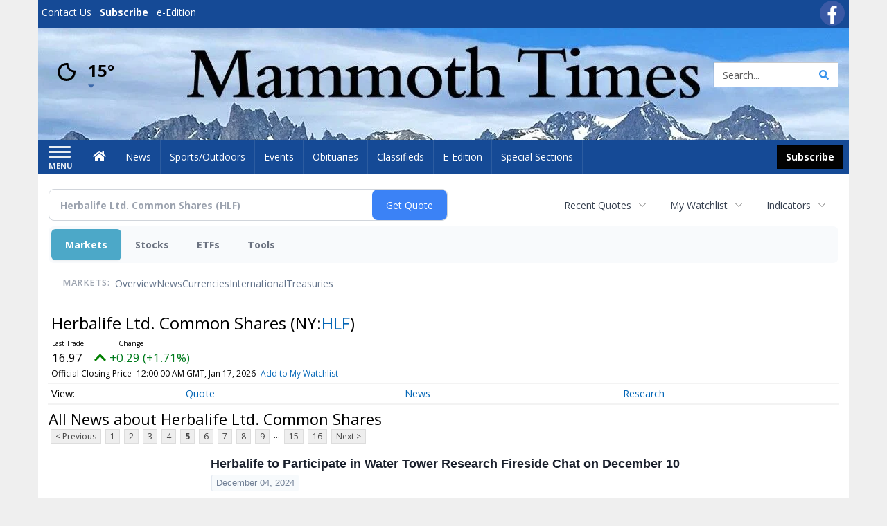

--- FILE ---
content_type: text/html; charset=utf-8
request_url: https://www.google.com/recaptcha/enterprise/anchor?ar=1&k=6LdF3BEhAAAAAEQUmLciJe0QwaHESwQFc2vwCWqh&co=aHR0cHM6Ly9idXNpbmVzcy5tYW1tb3RodGltZXMuY29tOjQ0Mw..&hl=en&v=PoyoqOPhxBO7pBk68S4YbpHZ&size=invisible&anchor-ms=20000&execute-ms=30000&cb=e0kgnkcbah9t
body_size: 49899
content:
<!DOCTYPE HTML><html dir="ltr" lang="en"><head><meta http-equiv="Content-Type" content="text/html; charset=UTF-8">
<meta http-equiv="X-UA-Compatible" content="IE=edge">
<title>reCAPTCHA</title>
<style type="text/css">
/* cyrillic-ext */
@font-face {
  font-family: 'Roboto';
  font-style: normal;
  font-weight: 400;
  font-stretch: 100%;
  src: url(//fonts.gstatic.com/s/roboto/v48/KFO7CnqEu92Fr1ME7kSn66aGLdTylUAMa3GUBHMdazTgWw.woff2) format('woff2');
  unicode-range: U+0460-052F, U+1C80-1C8A, U+20B4, U+2DE0-2DFF, U+A640-A69F, U+FE2E-FE2F;
}
/* cyrillic */
@font-face {
  font-family: 'Roboto';
  font-style: normal;
  font-weight: 400;
  font-stretch: 100%;
  src: url(//fonts.gstatic.com/s/roboto/v48/KFO7CnqEu92Fr1ME7kSn66aGLdTylUAMa3iUBHMdazTgWw.woff2) format('woff2');
  unicode-range: U+0301, U+0400-045F, U+0490-0491, U+04B0-04B1, U+2116;
}
/* greek-ext */
@font-face {
  font-family: 'Roboto';
  font-style: normal;
  font-weight: 400;
  font-stretch: 100%;
  src: url(//fonts.gstatic.com/s/roboto/v48/KFO7CnqEu92Fr1ME7kSn66aGLdTylUAMa3CUBHMdazTgWw.woff2) format('woff2');
  unicode-range: U+1F00-1FFF;
}
/* greek */
@font-face {
  font-family: 'Roboto';
  font-style: normal;
  font-weight: 400;
  font-stretch: 100%;
  src: url(//fonts.gstatic.com/s/roboto/v48/KFO7CnqEu92Fr1ME7kSn66aGLdTylUAMa3-UBHMdazTgWw.woff2) format('woff2');
  unicode-range: U+0370-0377, U+037A-037F, U+0384-038A, U+038C, U+038E-03A1, U+03A3-03FF;
}
/* math */
@font-face {
  font-family: 'Roboto';
  font-style: normal;
  font-weight: 400;
  font-stretch: 100%;
  src: url(//fonts.gstatic.com/s/roboto/v48/KFO7CnqEu92Fr1ME7kSn66aGLdTylUAMawCUBHMdazTgWw.woff2) format('woff2');
  unicode-range: U+0302-0303, U+0305, U+0307-0308, U+0310, U+0312, U+0315, U+031A, U+0326-0327, U+032C, U+032F-0330, U+0332-0333, U+0338, U+033A, U+0346, U+034D, U+0391-03A1, U+03A3-03A9, U+03B1-03C9, U+03D1, U+03D5-03D6, U+03F0-03F1, U+03F4-03F5, U+2016-2017, U+2034-2038, U+203C, U+2040, U+2043, U+2047, U+2050, U+2057, U+205F, U+2070-2071, U+2074-208E, U+2090-209C, U+20D0-20DC, U+20E1, U+20E5-20EF, U+2100-2112, U+2114-2115, U+2117-2121, U+2123-214F, U+2190, U+2192, U+2194-21AE, U+21B0-21E5, U+21F1-21F2, U+21F4-2211, U+2213-2214, U+2216-22FF, U+2308-230B, U+2310, U+2319, U+231C-2321, U+2336-237A, U+237C, U+2395, U+239B-23B7, U+23D0, U+23DC-23E1, U+2474-2475, U+25AF, U+25B3, U+25B7, U+25BD, U+25C1, U+25CA, U+25CC, U+25FB, U+266D-266F, U+27C0-27FF, U+2900-2AFF, U+2B0E-2B11, U+2B30-2B4C, U+2BFE, U+3030, U+FF5B, U+FF5D, U+1D400-1D7FF, U+1EE00-1EEFF;
}
/* symbols */
@font-face {
  font-family: 'Roboto';
  font-style: normal;
  font-weight: 400;
  font-stretch: 100%;
  src: url(//fonts.gstatic.com/s/roboto/v48/KFO7CnqEu92Fr1ME7kSn66aGLdTylUAMaxKUBHMdazTgWw.woff2) format('woff2');
  unicode-range: U+0001-000C, U+000E-001F, U+007F-009F, U+20DD-20E0, U+20E2-20E4, U+2150-218F, U+2190, U+2192, U+2194-2199, U+21AF, U+21E6-21F0, U+21F3, U+2218-2219, U+2299, U+22C4-22C6, U+2300-243F, U+2440-244A, U+2460-24FF, U+25A0-27BF, U+2800-28FF, U+2921-2922, U+2981, U+29BF, U+29EB, U+2B00-2BFF, U+4DC0-4DFF, U+FFF9-FFFB, U+10140-1018E, U+10190-1019C, U+101A0, U+101D0-101FD, U+102E0-102FB, U+10E60-10E7E, U+1D2C0-1D2D3, U+1D2E0-1D37F, U+1F000-1F0FF, U+1F100-1F1AD, U+1F1E6-1F1FF, U+1F30D-1F30F, U+1F315, U+1F31C, U+1F31E, U+1F320-1F32C, U+1F336, U+1F378, U+1F37D, U+1F382, U+1F393-1F39F, U+1F3A7-1F3A8, U+1F3AC-1F3AF, U+1F3C2, U+1F3C4-1F3C6, U+1F3CA-1F3CE, U+1F3D4-1F3E0, U+1F3ED, U+1F3F1-1F3F3, U+1F3F5-1F3F7, U+1F408, U+1F415, U+1F41F, U+1F426, U+1F43F, U+1F441-1F442, U+1F444, U+1F446-1F449, U+1F44C-1F44E, U+1F453, U+1F46A, U+1F47D, U+1F4A3, U+1F4B0, U+1F4B3, U+1F4B9, U+1F4BB, U+1F4BF, U+1F4C8-1F4CB, U+1F4D6, U+1F4DA, U+1F4DF, U+1F4E3-1F4E6, U+1F4EA-1F4ED, U+1F4F7, U+1F4F9-1F4FB, U+1F4FD-1F4FE, U+1F503, U+1F507-1F50B, U+1F50D, U+1F512-1F513, U+1F53E-1F54A, U+1F54F-1F5FA, U+1F610, U+1F650-1F67F, U+1F687, U+1F68D, U+1F691, U+1F694, U+1F698, U+1F6AD, U+1F6B2, U+1F6B9-1F6BA, U+1F6BC, U+1F6C6-1F6CF, U+1F6D3-1F6D7, U+1F6E0-1F6EA, U+1F6F0-1F6F3, U+1F6F7-1F6FC, U+1F700-1F7FF, U+1F800-1F80B, U+1F810-1F847, U+1F850-1F859, U+1F860-1F887, U+1F890-1F8AD, U+1F8B0-1F8BB, U+1F8C0-1F8C1, U+1F900-1F90B, U+1F93B, U+1F946, U+1F984, U+1F996, U+1F9E9, U+1FA00-1FA6F, U+1FA70-1FA7C, U+1FA80-1FA89, U+1FA8F-1FAC6, U+1FACE-1FADC, U+1FADF-1FAE9, U+1FAF0-1FAF8, U+1FB00-1FBFF;
}
/* vietnamese */
@font-face {
  font-family: 'Roboto';
  font-style: normal;
  font-weight: 400;
  font-stretch: 100%;
  src: url(//fonts.gstatic.com/s/roboto/v48/KFO7CnqEu92Fr1ME7kSn66aGLdTylUAMa3OUBHMdazTgWw.woff2) format('woff2');
  unicode-range: U+0102-0103, U+0110-0111, U+0128-0129, U+0168-0169, U+01A0-01A1, U+01AF-01B0, U+0300-0301, U+0303-0304, U+0308-0309, U+0323, U+0329, U+1EA0-1EF9, U+20AB;
}
/* latin-ext */
@font-face {
  font-family: 'Roboto';
  font-style: normal;
  font-weight: 400;
  font-stretch: 100%;
  src: url(//fonts.gstatic.com/s/roboto/v48/KFO7CnqEu92Fr1ME7kSn66aGLdTylUAMa3KUBHMdazTgWw.woff2) format('woff2');
  unicode-range: U+0100-02BA, U+02BD-02C5, U+02C7-02CC, U+02CE-02D7, U+02DD-02FF, U+0304, U+0308, U+0329, U+1D00-1DBF, U+1E00-1E9F, U+1EF2-1EFF, U+2020, U+20A0-20AB, U+20AD-20C0, U+2113, U+2C60-2C7F, U+A720-A7FF;
}
/* latin */
@font-face {
  font-family: 'Roboto';
  font-style: normal;
  font-weight: 400;
  font-stretch: 100%;
  src: url(//fonts.gstatic.com/s/roboto/v48/KFO7CnqEu92Fr1ME7kSn66aGLdTylUAMa3yUBHMdazQ.woff2) format('woff2');
  unicode-range: U+0000-00FF, U+0131, U+0152-0153, U+02BB-02BC, U+02C6, U+02DA, U+02DC, U+0304, U+0308, U+0329, U+2000-206F, U+20AC, U+2122, U+2191, U+2193, U+2212, U+2215, U+FEFF, U+FFFD;
}
/* cyrillic-ext */
@font-face {
  font-family: 'Roboto';
  font-style: normal;
  font-weight: 500;
  font-stretch: 100%;
  src: url(//fonts.gstatic.com/s/roboto/v48/KFO7CnqEu92Fr1ME7kSn66aGLdTylUAMa3GUBHMdazTgWw.woff2) format('woff2');
  unicode-range: U+0460-052F, U+1C80-1C8A, U+20B4, U+2DE0-2DFF, U+A640-A69F, U+FE2E-FE2F;
}
/* cyrillic */
@font-face {
  font-family: 'Roboto';
  font-style: normal;
  font-weight: 500;
  font-stretch: 100%;
  src: url(//fonts.gstatic.com/s/roboto/v48/KFO7CnqEu92Fr1ME7kSn66aGLdTylUAMa3iUBHMdazTgWw.woff2) format('woff2');
  unicode-range: U+0301, U+0400-045F, U+0490-0491, U+04B0-04B1, U+2116;
}
/* greek-ext */
@font-face {
  font-family: 'Roboto';
  font-style: normal;
  font-weight: 500;
  font-stretch: 100%;
  src: url(//fonts.gstatic.com/s/roboto/v48/KFO7CnqEu92Fr1ME7kSn66aGLdTylUAMa3CUBHMdazTgWw.woff2) format('woff2');
  unicode-range: U+1F00-1FFF;
}
/* greek */
@font-face {
  font-family: 'Roboto';
  font-style: normal;
  font-weight: 500;
  font-stretch: 100%;
  src: url(//fonts.gstatic.com/s/roboto/v48/KFO7CnqEu92Fr1ME7kSn66aGLdTylUAMa3-UBHMdazTgWw.woff2) format('woff2');
  unicode-range: U+0370-0377, U+037A-037F, U+0384-038A, U+038C, U+038E-03A1, U+03A3-03FF;
}
/* math */
@font-face {
  font-family: 'Roboto';
  font-style: normal;
  font-weight: 500;
  font-stretch: 100%;
  src: url(//fonts.gstatic.com/s/roboto/v48/KFO7CnqEu92Fr1ME7kSn66aGLdTylUAMawCUBHMdazTgWw.woff2) format('woff2');
  unicode-range: U+0302-0303, U+0305, U+0307-0308, U+0310, U+0312, U+0315, U+031A, U+0326-0327, U+032C, U+032F-0330, U+0332-0333, U+0338, U+033A, U+0346, U+034D, U+0391-03A1, U+03A3-03A9, U+03B1-03C9, U+03D1, U+03D5-03D6, U+03F0-03F1, U+03F4-03F5, U+2016-2017, U+2034-2038, U+203C, U+2040, U+2043, U+2047, U+2050, U+2057, U+205F, U+2070-2071, U+2074-208E, U+2090-209C, U+20D0-20DC, U+20E1, U+20E5-20EF, U+2100-2112, U+2114-2115, U+2117-2121, U+2123-214F, U+2190, U+2192, U+2194-21AE, U+21B0-21E5, U+21F1-21F2, U+21F4-2211, U+2213-2214, U+2216-22FF, U+2308-230B, U+2310, U+2319, U+231C-2321, U+2336-237A, U+237C, U+2395, U+239B-23B7, U+23D0, U+23DC-23E1, U+2474-2475, U+25AF, U+25B3, U+25B7, U+25BD, U+25C1, U+25CA, U+25CC, U+25FB, U+266D-266F, U+27C0-27FF, U+2900-2AFF, U+2B0E-2B11, U+2B30-2B4C, U+2BFE, U+3030, U+FF5B, U+FF5D, U+1D400-1D7FF, U+1EE00-1EEFF;
}
/* symbols */
@font-face {
  font-family: 'Roboto';
  font-style: normal;
  font-weight: 500;
  font-stretch: 100%;
  src: url(//fonts.gstatic.com/s/roboto/v48/KFO7CnqEu92Fr1ME7kSn66aGLdTylUAMaxKUBHMdazTgWw.woff2) format('woff2');
  unicode-range: U+0001-000C, U+000E-001F, U+007F-009F, U+20DD-20E0, U+20E2-20E4, U+2150-218F, U+2190, U+2192, U+2194-2199, U+21AF, U+21E6-21F0, U+21F3, U+2218-2219, U+2299, U+22C4-22C6, U+2300-243F, U+2440-244A, U+2460-24FF, U+25A0-27BF, U+2800-28FF, U+2921-2922, U+2981, U+29BF, U+29EB, U+2B00-2BFF, U+4DC0-4DFF, U+FFF9-FFFB, U+10140-1018E, U+10190-1019C, U+101A0, U+101D0-101FD, U+102E0-102FB, U+10E60-10E7E, U+1D2C0-1D2D3, U+1D2E0-1D37F, U+1F000-1F0FF, U+1F100-1F1AD, U+1F1E6-1F1FF, U+1F30D-1F30F, U+1F315, U+1F31C, U+1F31E, U+1F320-1F32C, U+1F336, U+1F378, U+1F37D, U+1F382, U+1F393-1F39F, U+1F3A7-1F3A8, U+1F3AC-1F3AF, U+1F3C2, U+1F3C4-1F3C6, U+1F3CA-1F3CE, U+1F3D4-1F3E0, U+1F3ED, U+1F3F1-1F3F3, U+1F3F5-1F3F7, U+1F408, U+1F415, U+1F41F, U+1F426, U+1F43F, U+1F441-1F442, U+1F444, U+1F446-1F449, U+1F44C-1F44E, U+1F453, U+1F46A, U+1F47D, U+1F4A3, U+1F4B0, U+1F4B3, U+1F4B9, U+1F4BB, U+1F4BF, U+1F4C8-1F4CB, U+1F4D6, U+1F4DA, U+1F4DF, U+1F4E3-1F4E6, U+1F4EA-1F4ED, U+1F4F7, U+1F4F9-1F4FB, U+1F4FD-1F4FE, U+1F503, U+1F507-1F50B, U+1F50D, U+1F512-1F513, U+1F53E-1F54A, U+1F54F-1F5FA, U+1F610, U+1F650-1F67F, U+1F687, U+1F68D, U+1F691, U+1F694, U+1F698, U+1F6AD, U+1F6B2, U+1F6B9-1F6BA, U+1F6BC, U+1F6C6-1F6CF, U+1F6D3-1F6D7, U+1F6E0-1F6EA, U+1F6F0-1F6F3, U+1F6F7-1F6FC, U+1F700-1F7FF, U+1F800-1F80B, U+1F810-1F847, U+1F850-1F859, U+1F860-1F887, U+1F890-1F8AD, U+1F8B0-1F8BB, U+1F8C0-1F8C1, U+1F900-1F90B, U+1F93B, U+1F946, U+1F984, U+1F996, U+1F9E9, U+1FA00-1FA6F, U+1FA70-1FA7C, U+1FA80-1FA89, U+1FA8F-1FAC6, U+1FACE-1FADC, U+1FADF-1FAE9, U+1FAF0-1FAF8, U+1FB00-1FBFF;
}
/* vietnamese */
@font-face {
  font-family: 'Roboto';
  font-style: normal;
  font-weight: 500;
  font-stretch: 100%;
  src: url(//fonts.gstatic.com/s/roboto/v48/KFO7CnqEu92Fr1ME7kSn66aGLdTylUAMa3OUBHMdazTgWw.woff2) format('woff2');
  unicode-range: U+0102-0103, U+0110-0111, U+0128-0129, U+0168-0169, U+01A0-01A1, U+01AF-01B0, U+0300-0301, U+0303-0304, U+0308-0309, U+0323, U+0329, U+1EA0-1EF9, U+20AB;
}
/* latin-ext */
@font-face {
  font-family: 'Roboto';
  font-style: normal;
  font-weight: 500;
  font-stretch: 100%;
  src: url(//fonts.gstatic.com/s/roboto/v48/KFO7CnqEu92Fr1ME7kSn66aGLdTylUAMa3KUBHMdazTgWw.woff2) format('woff2');
  unicode-range: U+0100-02BA, U+02BD-02C5, U+02C7-02CC, U+02CE-02D7, U+02DD-02FF, U+0304, U+0308, U+0329, U+1D00-1DBF, U+1E00-1E9F, U+1EF2-1EFF, U+2020, U+20A0-20AB, U+20AD-20C0, U+2113, U+2C60-2C7F, U+A720-A7FF;
}
/* latin */
@font-face {
  font-family: 'Roboto';
  font-style: normal;
  font-weight: 500;
  font-stretch: 100%;
  src: url(//fonts.gstatic.com/s/roboto/v48/KFO7CnqEu92Fr1ME7kSn66aGLdTylUAMa3yUBHMdazQ.woff2) format('woff2');
  unicode-range: U+0000-00FF, U+0131, U+0152-0153, U+02BB-02BC, U+02C6, U+02DA, U+02DC, U+0304, U+0308, U+0329, U+2000-206F, U+20AC, U+2122, U+2191, U+2193, U+2212, U+2215, U+FEFF, U+FFFD;
}
/* cyrillic-ext */
@font-face {
  font-family: 'Roboto';
  font-style: normal;
  font-weight: 900;
  font-stretch: 100%;
  src: url(//fonts.gstatic.com/s/roboto/v48/KFO7CnqEu92Fr1ME7kSn66aGLdTylUAMa3GUBHMdazTgWw.woff2) format('woff2');
  unicode-range: U+0460-052F, U+1C80-1C8A, U+20B4, U+2DE0-2DFF, U+A640-A69F, U+FE2E-FE2F;
}
/* cyrillic */
@font-face {
  font-family: 'Roboto';
  font-style: normal;
  font-weight: 900;
  font-stretch: 100%;
  src: url(//fonts.gstatic.com/s/roboto/v48/KFO7CnqEu92Fr1ME7kSn66aGLdTylUAMa3iUBHMdazTgWw.woff2) format('woff2');
  unicode-range: U+0301, U+0400-045F, U+0490-0491, U+04B0-04B1, U+2116;
}
/* greek-ext */
@font-face {
  font-family: 'Roboto';
  font-style: normal;
  font-weight: 900;
  font-stretch: 100%;
  src: url(//fonts.gstatic.com/s/roboto/v48/KFO7CnqEu92Fr1ME7kSn66aGLdTylUAMa3CUBHMdazTgWw.woff2) format('woff2');
  unicode-range: U+1F00-1FFF;
}
/* greek */
@font-face {
  font-family: 'Roboto';
  font-style: normal;
  font-weight: 900;
  font-stretch: 100%;
  src: url(//fonts.gstatic.com/s/roboto/v48/KFO7CnqEu92Fr1ME7kSn66aGLdTylUAMa3-UBHMdazTgWw.woff2) format('woff2');
  unicode-range: U+0370-0377, U+037A-037F, U+0384-038A, U+038C, U+038E-03A1, U+03A3-03FF;
}
/* math */
@font-face {
  font-family: 'Roboto';
  font-style: normal;
  font-weight: 900;
  font-stretch: 100%;
  src: url(//fonts.gstatic.com/s/roboto/v48/KFO7CnqEu92Fr1ME7kSn66aGLdTylUAMawCUBHMdazTgWw.woff2) format('woff2');
  unicode-range: U+0302-0303, U+0305, U+0307-0308, U+0310, U+0312, U+0315, U+031A, U+0326-0327, U+032C, U+032F-0330, U+0332-0333, U+0338, U+033A, U+0346, U+034D, U+0391-03A1, U+03A3-03A9, U+03B1-03C9, U+03D1, U+03D5-03D6, U+03F0-03F1, U+03F4-03F5, U+2016-2017, U+2034-2038, U+203C, U+2040, U+2043, U+2047, U+2050, U+2057, U+205F, U+2070-2071, U+2074-208E, U+2090-209C, U+20D0-20DC, U+20E1, U+20E5-20EF, U+2100-2112, U+2114-2115, U+2117-2121, U+2123-214F, U+2190, U+2192, U+2194-21AE, U+21B0-21E5, U+21F1-21F2, U+21F4-2211, U+2213-2214, U+2216-22FF, U+2308-230B, U+2310, U+2319, U+231C-2321, U+2336-237A, U+237C, U+2395, U+239B-23B7, U+23D0, U+23DC-23E1, U+2474-2475, U+25AF, U+25B3, U+25B7, U+25BD, U+25C1, U+25CA, U+25CC, U+25FB, U+266D-266F, U+27C0-27FF, U+2900-2AFF, U+2B0E-2B11, U+2B30-2B4C, U+2BFE, U+3030, U+FF5B, U+FF5D, U+1D400-1D7FF, U+1EE00-1EEFF;
}
/* symbols */
@font-face {
  font-family: 'Roboto';
  font-style: normal;
  font-weight: 900;
  font-stretch: 100%;
  src: url(//fonts.gstatic.com/s/roboto/v48/KFO7CnqEu92Fr1ME7kSn66aGLdTylUAMaxKUBHMdazTgWw.woff2) format('woff2');
  unicode-range: U+0001-000C, U+000E-001F, U+007F-009F, U+20DD-20E0, U+20E2-20E4, U+2150-218F, U+2190, U+2192, U+2194-2199, U+21AF, U+21E6-21F0, U+21F3, U+2218-2219, U+2299, U+22C4-22C6, U+2300-243F, U+2440-244A, U+2460-24FF, U+25A0-27BF, U+2800-28FF, U+2921-2922, U+2981, U+29BF, U+29EB, U+2B00-2BFF, U+4DC0-4DFF, U+FFF9-FFFB, U+10140-1018E, U+10190-1019C, U+101A0, U+101D0-101FD, U+102E0-102FB, U+10E60-10E7E, U+1D2C0-1D2D3, U+1D2E0-1D37F, U+1F000-1F0FF, U+1F100-1F1AD, U+1F1E6-1F1FF, U+1F30D-1F30F, U+1F315, U+1F31C, U+1F31E, U+1F320-1F32C, U+1F336, U+1F378, U+1F37D, U+1F382, U+1F393-1F39F, U+1F3A7-1F3A8, U+1F3AC-1F3AF, U+1F3C2, U+1F3C4-1F3C6, U+1F3CA-1F3CE, U+1F3D4-1F3E0, U+1F3ED, U+1F3F1-1F3F3, U+1F3F5-1F3F7, U+1F408, U+1F415, U+1F41F, U+1F426, U+1F43F, U+1F441-1F442, U+1F444, U+1F446-1F449, U+1F44C-1F44E, U+1F453, U+1F46A, U+1F47D, U+1F4A3, U+1F4B0, U+1F4B3, U+1F4B9, U+1F4BB, U+1F4BF, U+1F4C8-1F4CB, U+1F4D6, U+1F4DA, U+1F4DF, U+1F4E3-1F4E6, U+1F4EA-1F4ED, U+1F4F7, U+1F4F9-1F4FB, U+1F4FD-1F4FE, U+1F503, U+1F507-1F50B, U+1F50D, U+1F512-1F513, U+1F53E-1F54A, U+1F54F-1F5FA, U+1F610, U+1F650-1F67F, U+1F687, U+1F68D, U+1F691, U+1F694, U+1F698, U+1F6AD, U+1F6B2, U+1F6B9-1F6BA, U+1F6BC, U+1F6C6-1F6CF, U+1F6D3-1F6D7, U+1F6E0-1F6EA, U+1F6F0-1F6F3, U+1F6F7-1F6FC, U+1F700-1F7FF, U+1F800-1F80B, U+1F810-1F847, U+1F850-1F859, U+1F860-1F887, U+1F890-1F8AD, U+1F8B0-1F8BB, U+1F8C0-1F8C1, U+1F900-1F90B, U+1F93B, U+1F946, U+1F984, U+1F996, U+1F9E9, U+1FA00-1FA6F, U+1FA70-1FA7C, U+1FA80-1FA89, U+1FA8F-1FAC6, U+1FACE-1FADC, U+1FADF-1FAE9, U+1FAF0-1FAF8, U+1FB00-1FBFF;
}
/* vietnamese */
@font-face {
  font-family: 'Roboto';
  font-style: normal;
  font-weight: 900;
  font-stretch: 100%;
  src: url(//fonts.gstatic.com/s/roboto/v48/KFO7CnqEu92Fr1ME7kSn66aGLdTylUAMa3OUBHMdazTgWw.woff2) format('woff2');
  unicode-range: U+0102-0103, U+0110-0111, U+0128-0129, U+0168-0169, U+01A0-01A1, U+01AF-01B0, U+0300-0301, U+0303-0304, U+0308-0309, U+0323, U+0329, U+1EA0-1EF9, U+20AB;
}
/* latin-ext */
@font-face {
  font-family: 'Roboto';
  font-style: normal;
  font-weight: 900;
  font-stretch: 100%;
  src: url(//fonts.gstatic.com/s/roboto/v48/KFO7CnqEu92Fr1ME7kSn66aGLdTylUAMa3KUBHMdazTgWw.woff2) format('woff2');
  unicode-range: U+0100-02BA, U+02BD-02C5, U+02C7-02CC, U+02CE-02D7, U+02DD-02FF, U+0304, U+0308, U+0329, U+1D00-1DBF, U+1E00-1E9F, U+1EF2-1EFF, U+2020, U+20A0-20AB, U+20AD-20C0, U+2113, U+2C60-2C7F, U+A720-A7FF;
}
/* latin */
@font-face {
  font-family: 'Roboto';
  font-style: normal;
  font-weight: 900;
  font-stretch: 100%;
  src: url(//fonts.gstatic.com/s/roboto/v48/KFO7CnqEu92Fr1ME7kSn66aGLdTylUAMa3yUBHMdazQ.woff2) format('woff2');
  unicode-range: U+0000-00FF, U+0131, U+0152-0153, U+02BB-02BC, U+02C6, U+02DA, U+02DC, U+0304, U+0308, U+0329, U+2000-206F, U+20AC, U+2122, U+2191, U+2193, U+2212, U+2215, U+FEFF, U+FFFD;
}

</style>
<link rel="stylesheet" type="text/css" href="https://www.gstatic.com/recaptcha/releases/PoyoqOPhxBO7pBk68S4YbpHZ/styles__ltr.css">
<script nonce="WAD38a31SF4aS26sB68QGQ" type="text/javascript">window['__recaptcha_api'] = 'https://www.google.com/recaptcha/enterprise/';</script>
<script type="text/javascript" src="https://www.gstatic.com/recaptcha/releases/PoyoqOPhxBO7pBk68S4YbpHZ/recaptcha__en.js" nonce="WAD38a31SF4aS26sB68QGQ">
      
    </script></head>
<body><div id="rc-anchor-alert" class="rc-anchor-alert"></div>
<input type="hidden" id="recaptcha-token" value="[base64]">
<script type="text/javascript" nonce="WAD38a31SF4aS26sB68QGQ">
      recaptcha.anchor.Main.init("[\x22ainput\x22,[\x22bgdata\x22,\x22\x22,\[base64]/[base64]/UltIKytdPWE6KGE8MjA0OD9SW0grK109YT4+NnwxOTI6KChhJjY0NTEyKT09NTUyOTYmJnErMTxoLmxlbmd0aCYmKGguY2hhckNvZGVBdChxKzEpJjY0NTEyKT09NTYzMjA/[base64]/MjU1OlI/[base64]/[base64]/[base64]/[base64]/[base64]/[base64]/[base64]/[base64]/[base64]/[base64]\x22,\[base64]\x22,\x22esK1wqx6w5PCsX/CpMKVScKGY8O9woofJcOBw4RDwpbDvsOubWMuW8K+w5lsZMK9eFHDjcOjwrhZY8OHw4nCvw7CtgkEwoE0wqdHX8KYfMKwKxXDlXlyacKswqnDu8KBw6PDhMKUw4fDjyHClnjCjsKdwqXCgcKPw7vCnzbDlcKjBcKfZkDDrcOqwqPDicO9w6/Cj8O7wqMXY8KYwo1nQzsowrQhwpwTFcKqwrfDp1/Dn8K3w6LCj8OaKl9WwoMVwq/[base64]/OkLCi8O6wqMuw6PDoHNdAsKLDcKZAMK2TgNFH8KjcMOaw4RTWBjDgWzCr8KbS359Jw91wqoDKcKSw4J9w47Cr3lZw6LDsT3DvMOcw4bDoR3DnC/[base64]/M8Kkw5BMBDdwMj/DscKDHlrCvMOvEG13wqTCo0Viw5XDisOqfcOLw5HCp8OeTGkUAsO3wrIEdcOVZn4nJ8OMw7XCjcOfw6XCpcK2LcKSwqUoAcKywqjClArDpcOwcHfDizkPwrtwwoDCiMO+wqxGeXvDu8O5Mgx+AUZ9wpLDoXdzw5XCksK9SsOPGUhpw4AkCcKhw7nCssO4wq/CqcObb0R1DAZdK0kYwqbDuGZSYMOcwqQDwplvC8KdDsKxMsKjw6DDvsKZOcOrwpfCsMKEw74ew4Q9w7Q4a8K5fjNIwqjDkMOGwovCj8OYwovDs2PCvX/DvcOxwqFIwrfCkcKDQMKVwpZnXcO/w4DCohMCEMK8wqodw6UfwpfDssKbwr9uLcKhTsK2wqTDvTvCmmLDv2RweCU8F0rCsMKMEMO5L3pAF07DlCNwDj0Rw4QTY1nDjhAOLiTCuDF7wrlKwppwAMOif8Oawq/Do8OpScK1w4cjGhcNecKfworDisOywqh8w6M/w5zDlcK5W8OqwqISVcKowoY7w63CqsO/w6lcDMKkEcOjd8ODw5xBw7pkw5FFw6TCtDsLw6fChcK5w69VEMKoMC/Cj8KSTy/CvVrDjcOtwrrDljUhw5bCn8OFQsOJT8KDwqcEflBGw5/DncOzwrU5SxTDp8KlwqvCt14sw7DDjcO1fkPDssOfIhzCm8ORGBzCtXszwrbCghTCnUlZw4F7eMKvAGtCwrHCmMKlw5/DsMK7w4XDkj5qN8KowojCnMK1DmAhw7XDqWZiw6nDu3Jkw4XDgsOqIUrDuEXDmsK9GkFcw6bClcK1w70Fwq/CsMOswqFYwq3CmMKyLlABYV1mD8KOw7vDhU4ew58nPHrDosOrVMOuTsObAwdfworDoStowoTCuRvDlcOEw5gbRMOFwoZXa8KIX8KKw6dWwpjCncKFZjzCoMK6w57DhMO3wqfCucKhcQQ9w5tyWivCocKAwo/CkMObw77CmsOawqLCsxbDrhlmwrPDvMKHMyh1TiHDkwhHwq7CqMK6wrPDgm/CkcKew6ZUw6XClcKDw5B5SMKewpnCkzbCjB7DrHFSSzvChEcGdwYIwpxsK8KyBAEmVjPDusO5w5l9w4lSw73DogXDlmDDmsKYw6vCm8K5wqICIsOVVsOTBUJjIsKOw6/[base64]/CkWQLHl9ydk3DnMKDa8OuM8KBAsKRwpcwAkFAcC3ClFzCsEhaw5/DukRmZMOTwrTDpcK1wpBBwoRzw4DDjcK6wqLDn8OnLcKJw7fDvsORwr4ZSm3ClMKOw5HDpcOFbkDDlsOCwr3DvMKzPyjDjS0swqVzYsK+w73DsR5HwqEBZsOhbGZ+UlRLwqfDmV4DB8OJTsKzIW56dUhMKMOkw43Ch8KlT8KwfAlgAWfCu3gYaG/Ct8K2wqfCnGvDuFfDtcOSwpfCiyjDqQ3CiMO1OcKMOMK4wqLCocOML8KwT8O6w6PCsQbCrWXCs3UYw4TCt8OuBzd3wofDpiVZw6ASw6pqwopSAV0gwoEyw69RQgxGf2HDkkrDrsOoThVAwoknfiXCkn4cWsKNJMOEw5/CjhfCk8K2wofCqsO7UcOGShfCjQFZw5/Dum3DgsOcw6w3woXDl8KsFDzDnSwkwoLCvihObjPDh8OAwr8uw6jDtjpaDMK3w6pMwrXDvsKfw4nDnlczw6HCtsKQwqxRwrp0P8OIw5rCgcKfEcOCOcKjwqbCjsKYw711w4vCu8K/w71KecKoW8O3A8OXw5TCqmTCp8O9AQ7DtVvCm3wfwqbCksKCMMOVwqAVwr0ZYnMDwpY2K8KSw6ICE1EFwqcpwrfDi07CucKBNEk4w6HChR9EAsK/woDDmsOUwp7CulbDk8KzaR5+wprDpUV8OsOZwqROwqfCrMOaw5tOw7FhwqXCl0JjfBXCpMO8MBtLw6bCgcKdIhl2wp3Cs2rCiC0BLiDCh34nfTrCoW3CoBdvG3HCssOzw67CgTjCjUcuOcOUw7M6M8Oawqkww7/[base64]/[base64]/[base64]/CiGjDh8OsUsOIwq/DsRFUFDnDgsK1wpbCq0nCiHFnw48WPTTCgMKcwosgfcKpDMK+Dl8Qw5bDmV9Pw49RYXvDvcOzAk5kwpdNwoLCm8Ozw4gNwpzCh8Ooa8O/w6YmbQxyLDd6a8ObecODwoMewrMuw7VVasObYy8oKAcfw5HCqy3Cr8OCKjxbcU0LwoDCqGkfOnNHDz/[base64]/[base64]/Drl/[base64]/w5XCj8KHwpPCsiAEOMK8dXFPw7x4wppAwowYw5Ztw6zDgmIkE8OewoJVw5p6BWsDw5XDiEnDo8K9wpLCoT7Dm8ORw6jDv8KHXVYQM2BnF0crLcOdw5/[base64]/CiQTCs0BrRcK1QMKgwqIJSDYcAgUtU8KGw5zCkSfDj8KNwrLCgS0mESMoZTdzw6IvwpjDg3NUwqLDjD7Ck2bDjcOsL8O8M8Kswq5YYCfCmsKWKljCgMO/wrvDilTDjWwUwrDCjgIkwrzDqDbDusOGw5ZGwrrDh8O8woxAwoEkwr9Kw6UVJsK6MsO0EWPDk8K6O3skX8KjwpUnwqnDgzjCtg5Qw7LCusOwwrl8MMO5KnnCr8OoN8OFXTHCqVvCp8KWaj9hLjrDmcOVb0/CmcO8worDsgLCmznDtsKAwrhCARMgDsONXUJ4w6J7w7pHbMOPw6ZsbyDDhcORw5/[base64]/[base64]/DscOnwp/Cs8KRwplrwqZRalFPKnPCsgbDoULClWvDlcK3ZsOzCsOIIi/CnMOUXXfCnCpMU0HDpMKtO8O2wr0naVcHZsKQbsOzwohuUcKDw5HDgVB9GA/Co0BWwqkSw7DCi33DgBZnw5RFwq/CkXzCk8KvSsKKwr3Cg3BPwrXDk3Fvc8K9XmsUw5Rcw7omw59jwrFFL8ONH8ONWMOmeMOoFMO8w6XCq2/[base64]/CtA5oVDVSw49Wbi7Ct8OoImXDtkMNwpUXDzQTw5HDmcKUw5rDlsOuwoJywpLCviJEwobClcOQwrDCj8OhalJSEsOLGjnCucKSPsOwCnXDhQsww4rDosOgw5jDs8OWw6EpQcKdf2DDv8Kuw4Nvw5HCqk7DmsOjHsOLZcOAAMK8T14Nw7BuKMKaHjDDvMKdW2fCnT/DniwZGMKCw5AEw4djwqRXw5l7wqRsw5lucFEmwqJSw69VGEXDuMKeLsKxdsKfOcKuT8OARl/DuCklw4lOfDrChMOiJmUNRMKiBi3CpsONYMOXwrXDusKHfwzDk8O/GyvCg8Olw4TCn8Omwo84SMODwrEuGVjCjHXCjxrCl8OPWsOvKcODeWJhwonDrlZ9wpPCoAF5eMO8wpEXX0J3w5vDsMOHXsKRFzdXLC7DusOrw459w4PCn3DChVnCsD3DlVpBwpnDqMOLw5ctHMOvw6HCosK/w4cwe8KewpPCr8KcbMO8Z8OFw5NpFANkw4nDiwLDvsOqRMORw6wmwoB/PsOwV8O6woguwp8zEj/CuwZSw4rDjQo1w7NbJBvCusOOw5bCgAHDtWZBc8K9YxjCtcOuwofCjMOEwobDq38EJcOwwqguahfCvcOGwoAbEygtw6DCt8KnE8OXw7sHNx/CncOiw7oiw5ARE8Oew6fDqsO2wofDh8OdPFXDt3B/[base64]/CpF/CisKJw7XDhMO1EFAVecO1dxvCmMKYwo5lwrHCocOXNsKWw53DqcOdwqEPfMKjw7B+WSPDnxssXMKbwpTDk8OJw4xqW3PDqXjDkcKHaQ3DixpcV8K7IEzDqcOhesOFMcO7wrJAFcO/w7HCisOKwpPDihRdCC/Dngcvw5xGw7YhQsKWwpPCqcO5w6Qbw4bClScZwoDCqcKrwrLCsEAbwo4bwrMIA8Kpw6fDpTvCr3/DgcObecK2w7vDt8OlKsO0wrfDkMOywpVhw4xpCEDDvcKhVCQ0wqjCtcOHwqHDgMKuwoUTwo3DosOEwporw4XCsMOHwpXClsOBVg0lZyXCnMK8N8OWWDfDqBkfakHCjgUzwoDCqi/CvMOgwqQJwp4RU0BvXcKkw4ssDwV1wozCvnQHw6zDm8KTVmB3woIbw5fDucOKMsK+w7LCkENcw4HDuMOXDHDDiMKYw7LCpSotDnpVw657KMKodHvDpQTCscKIc8KhB8O+w7vDjS3CtcKlWsKAwrvDgcOGI8OEwpt0w7/[base64]/UcKVXwkUwpJew7PDvBB7wqJjw4EkQgnDncKtw7xgNsOLwrDCnz5NW8Klw7bDp2HCkHA2w5VZw48bAMKlDlIrwpLCtsO6NXsNw7AMw4bCsz1Gw4LDow4mah7CvjMdZ8KHw5nDlFs6D8OWamw/GsO7FSQNw4bCrcKGDTvCmMKCwo7Dn1Ilwo3DrMKyw64+w5rDgsO2ZMO/EXpwwrzDsQ/CnV1wwoHDjA0mwr7DvcKfUXY5LsOmDApJe1TDj8KjO8KiwpXDnMO3XlQ9wqdBO8KKfsO4I8OjPsKxO8OnwqfDrMOeMnPCqjV9w5vCq8KZM8K3w5xZwp/DksOpIGA1CMOOwobCkMOnaVcAbsOLw5JiwpDDsynCnMOCwqwAd8ONWsKjLsKbwovCnsOdcllewo4Uw5IFw5/CoGjCh8KZNsOBw7/Dswo/wq5vwqFGwpVAwprDglLCpVrDp293w4jCu8ORwovDtV/CrsK/w5nDjFfCjz7CiyfDgMOvWVDChDbCusOzwrXDhMKBbcKwe8KXU8OWQMONwpfCnsKSwqvDiVsZHRI7YFZCTMKpDsOOw7TDjcORw5lKwr3DnjE8BcKOFglvBcKYVkRjw5ALwoMZPMKcVsO9KcKJVMOARMK5w78rIWjDnsOtw7I4YsKrwohJw77CkH/CmsKPw4/CkcO2w4/DhMOsw5sVwpVKYMOJwpdVfTLDp8ODPsKbwqILwqPCqVjCgMO0w7HDlCDCl8KkRTscw7fDtz8MDj9yb05xLRdww4zCnENxKsK+csK/FGMSbcKpwqHDjBYaK1zChS8ZSFV/Vk7Dvn7Ciw7CqiHCk8KDKcOyTMKNP8KtHsOibGdPNSVjJcOlDEFBw63CncOVO8KcwohWw619w7HDisOtwo4QwrXDvGrCssO2KsK1wrpAIiolMSbCtBI8HzbDtCzCvyMowoYdw5/[base64]/w6BMwpQcwpXDhMOSU8Kyw7TCssKZwog5XkTDjsKMw4LCt8KaGS9dw6jDtMK/C1fCpcOmwpnDuMOGw4vCscO8w61Pw5nDj8KuTcOqJcOyNAPDv3/Co8KJY3bCssOmwoPDo8OpPlE7H3gcw5tOwrRFw6Biwrx3JmbCpG/Dnj3CsX8PdcObQgQFw5J2wpnCgm/CmcOUwrc9RMKUTCHDvTTCmcKZC0nCgmDDqD8Zb8OpcnoLfVTDqcO7w4AtwqwsT8ORw5zChEXDh8Oww4EywrvCkiXCpRs7MQnClHRJSsO8b8KQHcOkSsOyE8KEQj3DpMKGP8Kvw7fDt8K8J8KNw5xsGWrChHLDigPCkcOFw65PAU/CnmvCnVhwwqF+w7ZZw4pcb3N1wrQyMMOTw5Bcwq90GF/Cn8OJw5zDhMOiwrolax7ChRk4AMOLZcO3w5ZRwrfCgMObEcKAw4zCtmHDhUvDv23CkHXCs8K8VVTCnidxHifCq8OPwqTCoMKzw7rCrsKGwozDsxlbRD1PwpLDujpuUHxGAkFnVMOVw7XCkjIKwqzDigJpwoMHc8KSGMOFwqzCu8O+Bl3DoMK6U1Mawo3DjsO/UToDw550bsO8wpTDs8O1wqIUw5dgw4nCnsKpB8OmB1EDL8OAwrAPw6rClcO5TsOUwqnDjBvDjcKfUsO/R8Kqw7Esw5PDsTgnw67Cj8OSworDhwTCg8K6Y8KOJjJCPRNIYj9ewpZ+JsK9fcK1w5bDtsKcw57DpQ7Dv8K7D0XCrkDCksOBwphMNyMewoVUwodaw5nCs8KMwp3DlsKXcMKSUFYaw7wFwolVwpxPw67Dj8OCUTPCt8KDZmjCji/DjR/DnMOcwpzCk8OASMK1E8Obw4Y/HMOKJMKGw7QseUjDsmTDh8O7w5TDh1pDOsKpw5wDQncVWDovw7/[base64]/[base64]/Cs8K8dMK5UMOXOgXDjcKSPynClsK+OCsdF8Olw7XDliXDkTYzEsKnV23ChMKbQzkWQsOZw6vDvcOeKnZmwpjChkfDnMKZwqvCrsO0w40cwpHCuBk9w5FTwocyw5wZdw7CjcKlwqF0wpUgHk0qw4sUO8OjwqXDiz90EsOhcsKxGcKWw6/ChsO3KsK2CsKLwpXClivCrQXCohLCscK0w7/[base64]/w4PCkcKhHsOuw7HClBgpHMKOOMKNw5jCqFAHB27Ct2AWV8K5EsK+wr9MJBDCksOnFyFPAQZqcgVLCsOwHmLDgCrDm0ZywqvDsG1aw71wwpvClXvDvCFQMUbDh8KtTXDDsSwIw7rDmiHCtMOkU8K/A1lSw5jDp2HClGVlwr/CksO1KcOCJsOMwq7Di8OqfVNhHFrCj8OHMy/DqcKxC8KEScK6byfCgHBHwpbDuAPCt0LDlBY3wovDqcK+wrvDqEFuQMOww64PLAAdwqdrw6duL8O2w6Qlwq8sIH1Rw41fQsK8w6XDgMO1w4QHBMOww7fDp8Owwrp+ERbCi8KLScKVKB/DoCEKwovDtD/CmyJBwpLClcK0I8KjIDnCrMKDwokSLMOww7PDpQoiwo8wJcOQasOBw7jDn8O+GMKiwox4KMOCPMOhNUtywoTDjTTDqBzDnirCh1vClDBhOkgLXEFXwrTDucOMwpEmUMKYQsKYw7jDhS3Do8OUwrRwPMOiI0l7wpoBw6Q1aMOqDjZjw7UCNMKtUMKnUhzCoHt/S8OpMmbDsy5pJsOxSsOlwrtkL8OTdMOUVcOBw70TUzMTaj3Ch3TCkznCn19vK3/DosKww7PDn8OlOlHCmBPCisOCw5zDoSzDk8O5w7pTX1DCu3lqBlzCisKsVmtyw5rChMKvUFNAacKzaE3Cj8KUE3nDhMO6wq5RDjpfVMOfYMK2OCowKHXDrmbCugo4w5jDqMKtwqpcES7Cn1BSOMK8w6jClgLCilbChcK/cMKAwqg9LcKrfVAOw6ZHIsOvKVlOwrfDpy4WXn5Uw5PCpEguwq4Qw485cHciUMKJw7tCw59CZcKpw4Iha8OOG8KfDVnDtcOMf1BHw6/CpsK+I0UDbjrCrMOdwqltNXZmw6c2woXDqsOlV8Oxw7oNw6fDonXDrsKvwrfDicOxB8OHc8Obw6DDicKtDMKRMMK0w67DrBvDpWvCj1VTOwXDjMOzwpDCiRvCnsOXwoJcw4jCiggcwoHCpwo/f8OnTH3Dq3fDki3DiBjCtMKqw68DQMKrY8O+MsKqM8ONwp7CgsKMw4pbw6l1w6ZAfX/DomzDm8OUZcOyw69XwqbDr1bDpcO+LldtNMOmPcKXNUzCs8KcEBgbJcO9wr9RCU3DmVZRwo87dMKyZVkpw5vDiXDDr8OnwoFGEMOXwqfCsDMOwod8CcO/Oj7CgF7DgBshNjbCmsOdwqDDty4/[base64]/XB9fE8KNw7/CunpzCWFMwrPCu8OWDsOfwojDhlfDr2rCksKUwpIsTxhJw40BScKFD8KMw4DDimE0fsK5wppIdcK4woLDghfDk1/[base64]/DrihBwrxdfmHCrx7Di8OAHkArXcKlDcKkwqjCuR1zw67DgTDCoyfCm8O4w5gwLHzCscKyMRtvwqARwpocw4vCrcKtDQxNwrjCgMKWwq05cX/CgcOSw5TCnRt2w7HCkcOtMyBCU8OdOsOXw7HDqGrDgMOowrXCisOzRcKvRcO/U8OTw4fCkRbDgWxxw4jCtVhofip8wr97SzYCw7fCvxfDhMO/FcKVXcKPe8OrwpPDjsKmaMOQw7vCl8OCRsKyw6nDsMK1fiHDizLCvn/DgUslbQsWw5XDtAvDp8KUw6vDtcOjw7N6DsKTw6w4PBBDwrtRw6ZPwqbDs0QSw4zCsy8WE8OTwqbCrMKxQ3nCpsOFc8OrLMKibxcIKEPCtcKwW8Kgwpxfw7nCtlkAwrgRw6DChsKCaWlQTBMlwqfDryfCumXCvHfCmcOeO8KZw6jDrjLDvMK1aivCij1ew4kdR8KOwr/DvcKWEsOEwo/Cm8KlDVnDmH7CnD3CkmnDpDlzwoMaT8O4bsKcw6YYScKpwp/Cr8KAw7Y1AQ/CpMO/[base64]/fcOtw7DCthHCk8OUYQkXBEzCrsKLRSQ0OWQuMcK9w4fDsy3Dr2fDpU1vwrpmwoHCnRrCsDoeWsOLw6/CrWfDmMKUbhbCozp/woXDmsO2wqNcwpEYccOgwo/DnsORJT9QaRHCvSIWw40ywptYPMKQw4zDrcKIw4wHw78lYiUZahjCjsK7OxnDgcO6AcKbUizDn8Kew4bDq8O3EcOkwrc/ZSg9wqrDoMOJf1LCpsO6w57DksOfwpYJb8KTZl10CEJwCsOtesKLcMONbmXCrU7Dg8K/w7h8WXrDusOVw7XDkQBzb8ODwoFww6Rlw5k/wofDi30pTSbDoEnDrMOGWsOFwrx2wqzDiMOcwo7DncO9D31makzDjlQBwqrDvzEKDMOXO8Ktw4XDt8O/woXDmcK/w70dasO1w7jCn8OWRsKZw6AOdcKbw4TCisOWXsK7EAnCsT/DkcOpw6xMJB4LU8KOwoHCmcOCwp0Ow59pw4Z3wr5Fw4FLw4kTPsKQNXQHwqjCrsOiwoLCgcKbQhUiw43Cq8OSw7UZcCXCgsOawqA/Q8KfcQZIc8OeJD9Lw5d9LMOXIS9TTcKAwpVDK8KpexXCv1kxw49dw47DucORw5fCvXXCn8OONcK+wr7CjsK0eSzDucK1wojCiD7CgXoew4vDiw8ew7llYD/[base64]/w5BIP17CpcKow70Pw4DDhsOBMcOfc8KOwpvDsMOzwohpf8OvZ8KrVMOEwqc+w4ByXF5GWg3CusKOCkTDg8Otw5l+w7PDosOeUSbDjFNrw73CilwkPmw/KsOhVMKERnFgw6zDqFxrw5bCmgh2FsKUYSXDs8O+w4wEwqFNwrEBwrXCnsOXwoHDnRPCu0p/wqhFU8OETzbDnMOgM8OkFgjDgR4qw7DCkz3ChMO9w6TCgwNAAQDChsKgw44pWMK/[base64]/[base64]/SsO8BcKNwqjDrisKf8Okwqg3w7/ChW8fZMKrwqwcw5DDhcKaw5tCw5kbPgxvwp4rNQTCssKcwpYPw4fDlRwAwpYaSwNoY1LDpG5FwqbDncK+ZcKGYsOETAHCuMKZw43DrsKCw5p/woZZES7CuyDDiQ0iw5fDvzl7L0jDtQQ8Dx0wwpfDssKww6tVw73Ci8O2L8O/[base64]/Di8OjMsKZC8O8w5p8RBYuw7UlwqIuUTkWAn/Dt8K6LWzDscK2wrfCo0jCoMK9wojDtRU3CxwrwpbCrcOuEEQbw79HbCEsGxDDqQ8jwq/Cs8O0AVkURW0tw43CohfCpDHCjMKfwo/[base64]/DvMKMwqg+ZcOcI27CiWDDum5bwqFWf8OoDXFCw65bwpvDlsO6w5txXUdhw5YIXSPDmMKwX2wbRGQ+RmZAFDZ7wpgpw5XCrANuwpMUw6lHwrZEwqRMw7Aiwqppw7/DlDfDhgFYw4/[base64]/RnBKwpIoJsOwSMOgwqQ1wozCrMOUw70iODTCnMO2w4zCqgLDnMKsGMONw73DrMOxw5fDnMKEw7HDgi82JkZhHsOwbi7DjAXCuGAgQnQ+VMOkw7vDnsOnUMKsw5AbE8KfBMKBwqYtwoQlZsKLw6EgwoTCpkQAdFE/wp/[base64]/w6NbEsKVDcKVTU5ewqrDgcKmwobCi1APwqdYwr/Cs2HDs8KDVkRuw5NywrJjKQrDkcKzXkvCjRIowpBDw7AbE8OrQTM1w6jDtMK1KMKPw4hFw7xLWhsmchbDg1s0BMOKeRfCgMOJbsK/clgzB8ORFsOIw6nDginDl8OAw6Mpw65nLVh5w4fCvTI5ZcKNwrUfwq7CjMKcA2Ugw57DrhBawq7CvzpRL1XClULDp8OiZhtNw6TDkMObw5cNwqzDn07Ch0bCoVPCriMWehHCpMKrw7FOEMKAFB93w7sMwrUWwp3DtwEmN8Ovw67DgMKewo7Dp8KXOMKfccOlMcO/c8KORcKbwpfCrcOXeMKUTz1lwpnCgsK5HMKFa8OQahrCtz/CkcOlwrjDj8OIfAYHw7XDvMO1w795w7PCpcOKwpLDr8K3Mk/DqGXCoWvDpXbDs8Kzd0zClm8jfMKCw50bHcOaQMOaw5ESwpHDuBnDj0UJw5TCh8KHw7hSdsOrPxpPeMO8JkHDoyXDnMKDQBksRsKdbgkIwo9dQlTChFcUbS3CmsKTwpdfa2nCokzCp0/DqjEbwrNbw4HDucKMwqzCnMKUw5DDlWHCgMKmIG7CqcO/[base64]/DiAU5NkrDjDbDuVEOwotuPgBjVx08L03CksKQbMOdJsK1w4TDmQPCniLDlMOmworDgH5ow7/[base64]/CrS3Cn8Ouwo3DqUrCsW0jwr1nOsOgAsOnw5zDpWbDhDTDumXDkjtRW2svwpBFwrbCmyptRsOHMcKEw6lBIGgUwo4aZ1vDoC7DocOkw4nDgcKLw7QVwo90w7RKc8OEwpt3wq/DqMKjw6UEw7HCm8KgWMOjLMO4LcOpKBkDwq4/w5VAIMObwo4hRzbDgcK7JMKJYAjCnsOpwpHDiSfDr8KTw7sWwrcgwrcAw6PCkA4TIcKhQWd9C8K+w6dXHDIFwpHCqyzClTdlwqHDgFPDkX/[base64]/ClcOAJ04BwofDp8KPJMKdccKrwrLCnMOdw5tvTCkHcMOyaDhwJUMUw6TCq8KGdUpwFHpIPcKrwqNPw7Q+w70wwqB/[base64]/[base64]/Cp8OVKGJYe8KlVsOYFkjDl38xwoIxGkrDpTxWCVrCqMKXKMO7w4nCgQkEw7hfw4c8wp/CuiUFwqHCrcO8w7pCw53Dq8K4w7VICsOswq3CpR0FRsOhF8OPH14zw7gBfQfDt8KAOcKpw50dScKde2DCkkXCo8KXw5LCr8OlwrooB8KkC8O4wpbDmsKMwq49w7/DlkvCoMO9woEyEiZMPk8CworCrsKeXcOBXMOzFjzCmBHCr8KIw7wSwqwHEsOQUhRjwrvCpsKAak1pfwvCisKTM1nDl0lPf8ObB8KCfA0awoTDk8Oawr3Djx85d8O1w6fCgcKLw48sw5BXw6Jxwo/DvMOPXcOCZMOvw7EOwoMzGsKTBEUyw7DCnz8Fw6LChWscw6DDhk7Dg1Eew7vDs8Kiw5wLZHHDtsO5w7waaMOHBsK9w5YeY8KYHRR+Rn/[base64]/[base64]/w5bClsOWw63CgXUPNjovAMOoD0vCpcK2bybDuMK1w6nDjcKcw4fCnMObR8ODw4HDv8O7d8KMX8KJwr0RDUvDvU5OasK+w5HDi8K+B8OlW8Ojw6UkJWvCmDvDmhhDJjJRdR19JVs2wpUbw5sow7/ChMKfAcOGw4/DmFJXQGshU8OKLgDDmsKFw5LDlsKAKEXCusO+InjDqcObXXLDuS03w5nCp3Vjwq3DqRccIhfCmcKnclY/NDZewr3Ct2VKDHEPwqVRa8Ouwo1XCMKPwr8Bwpg/c8OLwpfDi2cbwpvDs0nCt8O0NkHDjsKjZMOmfMKGwqDDu8K3NEEsw6HDkQxUGMKJwqkwaibCkzUFw4RtImJOwqbCnGhfwozDgsOAVMK3wqfCgy/[base64]/[base64]/Dl8Oyw6nCjMOmw6R+TWTCm8OKwqXCksOBAxI/JVjDn8OFwogVcsOvTMOlw7ZPJMKHw7ZKwqPCiMOpw7zDgMKawofCo37DoCPCp1XDicO5VsOIWMOtacKtwq7DnMONNXTCqVtJwrIqwolGw43CnMKEwqFawr3CrFUYcWEFwpg/w5PCryTCuVxOwqDCsB1RKFzDlVdpwqTCrxPDmMOqXnlbHcO6w6TCrcKWw5Q+HcOdw4DClCzCrAXDo384w7h2X1w9w4gxwq4GwoQqF8KzcDjDjMOHBRDDjW/DqV7DvsKhbz0ww7zDh8OzVTrDv8OYQ8KVwo8zcsOGw5MWdXlbdxEEwqnCm8OTYcOjw4LDjcOmWcOlw6NSMcO3Pk/Ds0/CrTbCisOPwrDDmxIawrgaS8KUasO5HsKELsKaVjHDscKKw5VhAU3DtCE/wq7ClhBXw6ZlW3dRw5UAw5Vbw7jCmcKDe8KKbzATw7xlGMK/wpvCtcOhbjvCmWIRwqUEw4HDscOZHXLDiMK9a2LDssKOwpLChMO7w7LCmcKZT8OUBHLDvcKqN8KTwqA5dh/[base64]/C8OTXlLDosKywp/Dp2gQTCLDi8K3RMOTwpcGez7Ds09iwp/Doy3Cp37DmcOSYsOAUGzDgRbCkSjDpsKdw6PCrsOPwo3DiiYowozDr8OGL8OEw4gJXsK1b8K+w4IfHMOOwrhqZcKyw6zCkjAqJxjCssK0ZTRRw7Z6w5/[base64]/fcOmw5fDrcOIZAXCiHnCv8OoIMKPQAnCssOOwrrDlMOkHkjDjxxNw6Y2w43Ch0B/[base64]/Ds8K5woYHwqDDjUPDr8KGOiZfw5YYwpPDksOEwq3Cr8OwwqBKwrrDmMKMB0zCkWHCtBdWFcOyGMO0CmBeFSjDm1Mfw58sw6jDnRAVwqsxw5Y5DxvDlcOywoPChsOrEMK/O8O6LUfDql7ChlDDvcKkAkHCt8KkPCABwojCnWnCtMKSwp7DnhDCjSIFwoZGUMOITA0iw5QCYA7DhsKLwrx5w44TfS/DkXZWwo42wrLDrm/DmMKKw71dDTTDuCLDo8KMKsKbw7ZUw6QEH8ODw5XCinfDqTHCssOlbMOjF0fDviIAGMO9AQs2w4zCvMOVRj/[base64]/ChMOIw6VMwq3Ct8KkwqXCjMKRcnLDl8KmwrcTaMOqw4PDhU8ywp0MawUjwpIBw6zDg8OpYjw2w5cxw4vDgsKHRcK2w6Fgw5EIHMKRwoIOwprDlRN2eQV3wr8Sw5/DpMKbw7XCqSlQwo53w5jDiEDDocOLwrojSMOTOTnCl0krL27CpMO0DcKuw6lDRm7CrSI3VsOjw5LChcKEw6nCjMK7wqXCssOZOBDCoMKnbMKgwrTCqz5cAsKBw4fDgMO4woPCpRjCkcOBAXUNXMO4SMK/dn8xeMOiCSfDicKPChMRw4cQY1dawqTCncOEw67DscOCXRNHwqMjwpoWw7bDvyEWwrAAwrfCpMO2WMKLw53CjhzCv8KRIzsmYMKVwpXCqUoaawfDvGLDlQtqwovDvcKfZU/DmSI9UcOHwqzDihLDv8KHwrYewpFNABkeB3UNwonDnsOVwpp5MlrDuTfDtMOmw4/Dqw3DtcKrE3vDlsOqI8KHRcOqw7/[base64]/CrcOywqXCgl/[base64]/LsOlw4k6WhnCl8K6HEvDqcO+WsKcTsKUOMKbD0/Ci8O5wqnCgMKswoPCjRRhwrROw5kLwo9IbcKMwpx0PFnClMKGOX/CqkApJxJjRw7Dp8OVw6bCgsO8w6jCpnLDsUh6ASHDmztbAMOIw7DDuMOZw43DosOMAsKtSgLDssOgw5YDwpU6UsOFCcKaV8K5wpMYGS1nNsKlS8Ouw7bCqk1Ie2/DgsONZwFmVcOyZsOLCFRyfMKkw7law6lOTRTCri9Kwq/DhRlccBJ6w7XDssKLwpAMTnLDusO8w60dXxNLw4sUw5dtC8KqdWjCucO1wovCskM8VcOuwpcbw5c+JMKSIcO+wrNoCFMSHcK8w4PDrCvCgwcmwo1Ow7LCn8Kfw7Q8XknCo2BLw48Kw6nDsMKnYBkqwrPChXQ3BQ8Bw6DDg8KAWcKWw4bDuMOZwrTDv8K/woQMwqdfLyNxV8K0woPDlQsvw6PDt8KPJ8Kzw4TDhcOKwq7DncO4wpvDh8K7wrnCqTjDrm/DscKwwrxlXMOaw5wyLFLCjQgfGinDtMOffsK/ZsOsw5jDqB1FJcKxDU/DucK5AcKnwpFJw55MwolgY8KBwqhsLcOnaTRIwrsJw7rDpx/[base64]/Ck2LDnh/CucOrQh8JwpTDt8KWTGDDtQRDworCtMO5wqLDinBNwqM+GTPClcO/[base64]/Dg8KFw50WKz7CmQPCp2dcJ1pcw5tOFMOCwrbDgcK9w5vDgcOKw5/[base64]/N8KrcR/DocOGJ8KGw5zCpTUIW8KMJG7Cq2rCmz8Sw5Vyw4DDqz/DvHLDvwnDnVQuEcOaEsKUfMK+YSHCksOswpV+woXDm8ORwqLClMOIwrnCusO0wp7Cr8O5w6Y5T1woe2vCi8ONDUMrw54lw45yw4DClx3CuMK+KmHCtFHCi1/CozN/QjDCiwpzcGw4wrFhwqckMD3DicOSw5rDiMO3ODV6w6tcGsK0w4szwp5eUsK4w7XChxIfw6ZNwqnDj3Ztw5FRwoLDrjbDsWjCscOLw67CncKUL8OEwq7Ds3ACwpkawodBwrFVZ8OXw7BOCGhQVR/[base64]/CogVZSxoaRELCgzjDkRHDmxtIB8ODwoJpw6PCknbDj8KRwp3Dg8KXYRrCusKuw6AWwqbDk8O+wqoLecOIbcO+wqTDosOow49hwogUBMKkw77CiMOMA8OGw7lsFMOjwo0tF2XDnBTDpcKUTMOvNcKNw6/DnDhaV8OuSMKuwqhowo8Iw5sQw40/JsOpUETCpHNZw5EyFnNXGmfCpcOBwqguTsKaw7jDv8O5w6JgdABxJcOkw5Bmw55+IAACZEDCg8KjFXTDtsO/[base64]/w6nCq0vDm8Krw488wpwJwqMmMMOZwogjw4Q5w6TDkWJoPsKqw6VHwo0swq/DsUwzNyXCtsOzUR0Sw5HCq8O2wqDClWzDoMKzNXwzJUw1woQPwpzDvgjCqHBlwqpNV23CnMK/aMOpIsKJwr7Dp8Kkw5rCnAXDqVEUw7rDpMKIwqtEOMKYNkjCosO7UVnCpTJRw7F3woUpGgbCk38hw7/[base64]/FB7CsSwaRj5uw7nCvcO1WsKFDi/DpMO3X8O8w6IowoDDtijDnMK6w5vCt07CgcKYw6LCj1jDtE3DlcOmw7zDmMOAHsKdGsOYw7N7H8OPwrMSw6LDssOgbMKSw5vDhAxTw7/CsjESwp5+wqbChg8OwrfDrcOQw4B/NsK2LMOXcxrCkCNZfXEtJsOXfMKYw7YDOFDDjhHCiHbDtMOmwrzDsgocwqPDmXbCpSnClsK+FsOFfcKZwp7DgMOcXcKqw5XClsKDDcKWw75JwrltH8KVKcKsWsOqw5YzY0TCiMO8w5zDg2ptIE/CoMOkf8Ouwqd6McK0w4DDncKzwrXCqcKnwqnClkvCvcKYfcOFJcKrUMKuwpA6GsKRwpAcw5ATw40Zb0PDpMK/e8KDJSvDisKtw6jCu1xuwpIbPywxwr7DoyPCssKhw5oBw41RHnvCh8OTRcOsWBQIP8KCw5bCszzCg1LCusOffMOzw4lyw5XCjA0ew4IvwqvDk8OqaQUaw5MTTMK+CcOWMDYcw6vDqcOuehV2wpzDvVEjw4Z6OsKVwqwawpF3w4oVAsKgw5kZw4gteBJEVsOAwp4Hwr/ClGsvTHDDlyVpwqXDrcOBw7Azwp/CjnBzXcOCUcKbEXE4wqNrw7HDpcOoA8OOwrYVw4AqUsKRw7s7ejpnGsKEA8KZw4DDi8K0dMO/ZzzDiWhaRSUyBzVSwqXCksKnCcKUAcOcw6DDhQ7DnG/[base64]/wplwCVLDs8Ksw6PCrMOPDyJPTmtOwqDCv8OoIkXDmBlOwrXCrmBZwp/DqMOMfAzCpR7CqnHCqnjCi8Kmb8KwwrsmK8KUQ8OTw71OQ8KEwp53B8KCw45SWi7Dv8KXdMK7w75wwoBlVcKqw5TDksOgw4fDn8O8ARMuS1xgw7EzfVfDpnpCw5bDgDwxWU3DvcKLJ1AfGn/DncOqw5Eiw63DiGTDuCvDhAHCn8KBaCMnaU5/[base64]/w54Lw6xuG30dKmQMK0zCsMK2TcOLVisbEMO6wrsdZMOywoZpesKOARFbwotJEsKdworCp8KsYxF3wqdYw6PCmA7CusKvw557AjDCo8Ohw4nCkCN2C8KLwq/DnGPDpcKaw7EKw4hIfnDCjcK+wpbDgU/Cm8KTd8OBEU1XwrXCpDEwSQg4wpN7w77CicKJwofDhsOCwp3Dnm7CvcKJw4Ycwockwp90OsKEw5zCv2TClSPCihFlL8KkK8KIBXUzw6ASeMOgwqgswoUEVMKgw59Yw4l+QMOtwqZmXcOrN8Oawr8Wwr4dbMOqw5w/RShcSyFSw5I3Cy7DhGMGw7rDjhzDjMKFIxXDrsK6worDpcK3wrgvwq8tPCM9Ggh0IMO5w7kNRVIvwpNdcsKVwr/DoMODexXDoMK3w7VwIRrClxUywo9wwrZBMMK6wpnCjTAJT8KfwpQ1wpTDs2DCosO8EsOmFsOWXQzDjz/CqcKJw5DCmiRzb8OSw4zCocOAPk3CtcONwrULwqjDiMOEIcKRw6DCvsKFw6bCkcKJw6TCn8KNccOpw6nDvUAiJEPClsK5w4rDsMO5FTZ/GcKnY05twpEgw4zDusO9woHClH3CnGIMw5h1AsOQC8OIR8KJwq8Vw7TDs0MRw6YSwr/[base64]/wp8gwrUvSirDuCHCgcKGwp/Dk8K1w6vDhg5aw5bDvTxuw4wnTG5Fb8KxRsKNMcOpwqPCjsOwwr3CqcKpX0B2w5lDEcKrworCnHI1RsOhR8Obf8OOwprCrMOqw4vCrWseYcOvbMO+TjoUwq/Cj8K1GMKqXsOsP0EPwrPClggEewM5wovDhCLDhMKPw57DuUnCssOOOxrCs8KiDsKTwqTCslpBfcKkIcO9QMKiCMOPw7bCmBXCmsKVfV0swoN3QcOsFHM7IsKRNMK/w4jDv8K2wovCsMOSCsOaf0pRwqLCpsKLw7JuwrTCuXTCgMOHwqXCtAfDiCzCt1Qqw7HDrG4rw4LDsk/[base64]/ChQ/CpW/CrG0YHcKdwr3DngYqwqNlwr3CvARtA1VsKggmwp7DoBrDvcKEUlTCosKdZD9yw6E4woNww5wiwo3DsA9Lw7DDoULCicO9P1vCqBkdwqnCkikhIELCoTUyZsOJaV7CrVorw43DvMKLwpkfYwbCkEc3DMKgF8KvwonDmBbCrmPDlMOlQcKRw4/ClcOtw6B/AwfDrcKlX8KMw5NfLcKew7QNwrbCicKiAMKKw70nw4A5R8O2REDDqcOSwqtJwpbChsKxw6vCicOxAFbCnMKnGEjCmXbCpxXCksK7w4hxOcORaDtxcAp1IX4yw4DCpigHw6LDvH/Dp8OhwrE5w5TCtENPJwLDhF46Fn3DmTIsw58wBi7CsMO+wrbCtDpmw484w6fDs8Oew57CoUHCr8KVwoZawo/[base64]/CssKcBcORw6DCjDRaw49Kw4gWwrMfw6hgw6k7wosrwrHDsAfCqTnCghbCoVtHwo1GR8KvwodHKTxzPiAZwpNwwqkFw7HCvHFcSsKYS8Kwe8O7w7LDmT5rDsOowqnClsKdw43CicKRw6/DuWN0w4wgDC7CtcKbw4ppC8K2e2cww7UhZ8Ozw4zCuFsyw7jCqDjCjsKHwqobEG7DncK/woJnXDvDmsKXH8OwUMKyw4Qww7pgGTHDlMK4BcOQGMK1KXzDgg4Gw4TClcKHM0DCmznChzVjwqjDhgU3ecO5N8Otw6XCiVAUw47DkFvDtzvChWPDhwnCty7DhsOOwp9QVcOId2HDi2vCpsOpZ8KOd2zDlRnDvSTDvXPCosOhF35wwoxUwqzCv8Kdwq7Ctj/Cr8KgwrHDk8OPeSfCsAHDocOoAsKlf8OKBcKRfsKXw7TCqcOfw48bXUfCtnjCosODS8ORwqXCv8OQEwQjXcK8w6VGalwbwoJ5Hx/[base64]\\u003d\x22],null,[\x22conf\x22,null,\x226LdF3BEhAAAAAEQUmLciJe0QwaHESwQFc2vwCWqh\x22,0,null,null,null,1,[21,125,63,73,95,87,41,43,42,83,102,105,109,121],[1017145,188],0,null,null,null,null,0,1,0,null,700,1,null,0,\[base64]/76lBhn6iwkZoQoZnOKMAhmv8xEZ\x22,0,0,null,null,1,null,0,0,null,null,null,0],\x22https://business.mammothtimes.com:443\x22,null,[3,1,1],null,null,null,1,3600,[\x22https://www.google.com/intl/en/policies/privacy/\x22,\x22https://www.google.com/intl/en/policies/terms/\x22],\x220TbWfgD3MFaLt6gFS0tLXG3mX5jS8lsLaYpWqgvrZV8\\u003d\x22,1,0,null,1,1768730747334,0,0,[100,98,193,153,95],null,[149],\x22RC-M1Z2M6y6vAOA0w\x22,null,null,null,null,null,\x220dAFcWeA60INER1ltRR-JiKgEifqC9n3FFD6jzKPt3b79jamb8a0QHP-QQ6yJs89-HP1UvqBg6YRJYdWEr6EuHrZ5INSTynSdTLg\x22,1768813547370]");
    </script></body></html>